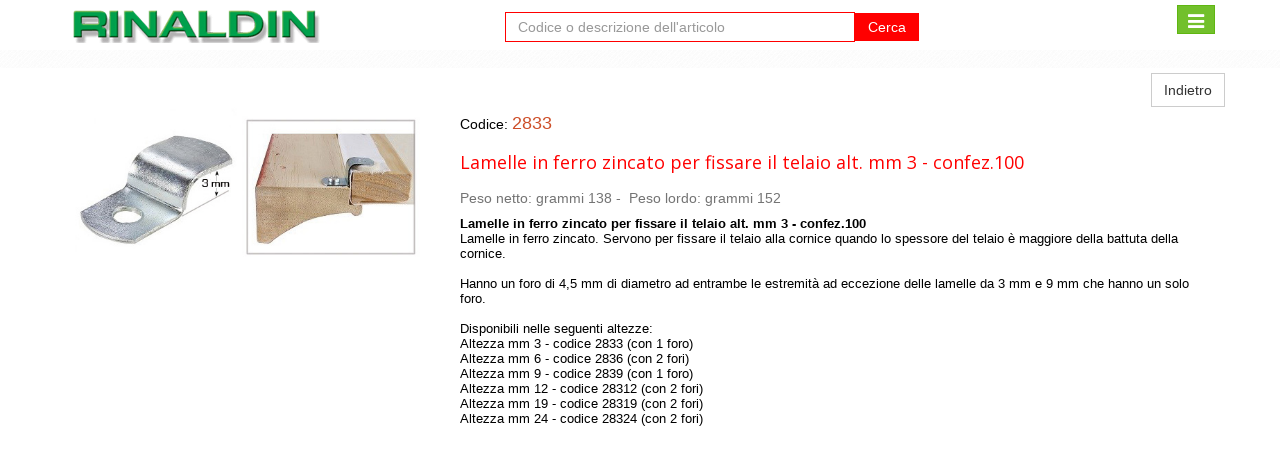

--- FILE ---
content_type: text/html; charset=UTF-8
request_url: https://www.rinaldin.it/articoli/dt/2833
body_size: 3955
content:
<!DOCTYPE html>
<!--[if IE 8]> <html lang="en" class="ie8"> <![endif]-->
<!--[if IE 9]> <html lang="en" class="ie9"> <![endif]-->
<!--[if !IE]><!--> <html lang="it"> <!--<![endif]-->
<head>
	<title>Lamelle in ferro zincato per fissare il telaio alt. mm 3 - confez.100 | Rinaldin</title>

	<!-- Meta -->
	<meta charset="utf-8">
    <meta name="viewport" content="width=device-width, initial-scale=1.0">
    <meta name="description" content="Lamelle in ferro zincato per fissare il telaio alt. mm 3 - confez.100 | Rinaldin <!-- Lamelle in ferro zincato per fissare il telaio alt. mm 3 - confez.100. -->">
    <meta name="keywords" content="">
    
<link rel="alternate" hreflang="it-IT" href="https://www.rinaldin.it/articoli/dt/2833" />
<link rel="alternate" hreflang="it-CH" href="https://www.rinaldin.it/articoli/dt/2833" />
<link rel="alternate" hreflang="en-US" href="https://www.rinaldin.com/articoli/dt/2833" />
<link rel="alternate" hreflang="en-CA" href="https://www.rinaldin.com/articoli/dt/2833" />
<link rel="alternate" hreflang="en-GB" href="https://www.rinaldin.com/articoli/dt/2833" />
<link rel="alternate" hreflang="en-FR" href="https://www.rinaldin.com/articoli/dt/2833" />
<link rel="alternate" hreflang="en-RU" href="https://www.rinaldin.com/articoli/dt/2833" />
<link rel="alternate" hreflang="en-DE" href="https://www.rinaldin.com/articoli/dt/2833" />
<link rel="alternate" hreflang="en-DK" href="https://www.rinaldin.com/articoli/dt/2833" />
<link rel="alternate" hreflang="en-AT" href="https://www.rinaldin.com/articoli/dt/2833" />
<link rel="alternate" hreflang="en-IE" href="https://www.rinaldin.com/articoli/dt/2833" />
<link rel="alternate" hreflang="en-PL" href="https://www.rinaldin.com/articoli/dt/2833" />
<link rel="alternate" hreflang="en-SI" href="https://www.rinaldin.com/articoli/dt/2833" />
<link rel="alternate" hreflang="en-SE" href="https://www.rinaldin.com/articoli/dt/2833" />
<link rel="alternate" hreflang="en-FI" href="https://www.rinaldin.com/articoli/dt/2833" />
<link rel="alternate" hreflang="en-AL" href="https://www.rinaldin.com/articoli/dt/2833" />
<link rel="alternate" hreflang="en-UA" href="https://www.rinaldin.com/articoli/dt/2833" />
<link rel="alternate" hreflang="en-SK" href="https://www.rinaldin.com/articoli/dt/2833" />
<link rel="alternate" hreflang="en-NO" href="https://www.rinaldin.com/articoli/dt/2833" />
<link rel="alternate" hreflang="en-BT" href="https://www.rinaldin.com/articoli/dt/2833" />
<link rel="alternate" hreflang="en-NL" href="https://www.rinaldin.com/articoli/dt/2833" />
<link rel="alternate" hreflang="en-GR" href="https://www.rinaldin.com/articoli/dt/2833" />
<link rel="alternate" hreflang="en-ZA" href="https://www.rinaldin.com/articoli/dt/2833" />
<link rel="alternate" hreflang="en-NZ" href="https://www.rinaldin.com/articoli/dt/2833" />
<link rel="alternate" hreflang="en-Latn-CS" href="https://www.rinaldin.com/articoli/dt/2833" />
<link rel="alternate" hreflang="de-DE" href="https://www.rinaldinrahmen.de/articoli/dt/2833" />
<link rel="alternate" hreflang="de-CH" href="https://www.rinaldinrahmen.de/articoli/dt/2833" />
<link rel="alternate" hreflang="de-AU" href="https://www.rinaldinrahmen.de/articoli/dt/2833" />
<link rel="alternate" hreflang="de-LI" href="https://www.rinaldinrahmen.de/articoli/dt/2833" />
<link rel="alternate" hreflang="de-LU" href="https://www.rinaldinrahmen.de/articoli/dt/2833" />
<link rel="alternate" hreflang="fr-FR" href="https://www.rinaldincadres.fr/articoli/dt/2833" />
<link rel="alternate" hreflang="fr-BE" href="https://www.rinaldincadres.fr/articoli/dt/2833" />
<link rel="alternate" hreflang="fr-CH" href="https://www.rinaldincadres.fr/articoli/dt/2833" />
<link rel="alternate" hreflang="fr-LU" href="https://www.rinaldincadres.fr/articoli/dt/2833" />
<link rel="alternate" hreflang="fr-MC" href="https://www.rinaldincadres.fr/articoli/dt/2833" />
<link rel="alternate" hreflang="fr-CA" href="https://www.rinaldincadres.fr/articoli/dt/2833" />
<link rel="alternate" hreflang="hr-HR" href="https://www.rinaldin.hr/articoli/dt/2833" />
<link rel="alternate" hreflang="hr-BA" href="https://www.rinaldin.hr/articoli/dt/2833" />
<link rel="alternate" hreflang="ro-RO" href="https://www.rinaldin.ro/articoli/dt/2833" />
<link rel="alternate" hreflang="ru-RU" href="https://www.rinaldin.ru/articoli/dt/2833" />
<link rel="alternate" hreflang="x-default" href="https://www.rinaldin.com/articoli/dt/2833" />
    <!-- Favicon -->
    <link rel="shortcut icon" href="https://www.rinaldin.it/templates/default/favicon.ico">
    <!-- Web Fonts -->
    <link rel='stylesheet' type='text/css' href='//fonts.googleapis.com/css?family=Open+Sans:400,300,600&amp;subset=cyrillic,latin'>
	<link href='https://fonts.googleapis.com/css?family=Montserrat:400,700&amp;subset=cyrillic,latin' rel='stylesheet' type='text/css'>
	<link href='https://fonts.googleapis.com/css?family=Tenor+Sans:400,700&amp;subset=cyrillic,latin' rel='stylesheet' type='text/css'>
	
    <!-- CSS Global Compulsory -->
    <link rel="stylesheet" href="https://www.rinaldin.it/templates/default/assets/plugins/bootstrap/css/bootstrap.min.css">
    <link rel="stylesheet" href="https://www.rinaldin.it/templates/default/assets/css/style.css">

    <!-- CSS Header and Footer -->
    <link rel="stylesheet" href="https://www.rinaldin.it/templates/default/assets/css/headers/header-default.css">
    <link rel="stylesheet" href="https://www.rinaldin.it/templates/default/assets/css/footers/footer-v1.css">

    <!-- CSS Implementing Plugins -->
    <link rel="stylesheet" href="https://www.rinaldin.it/templates/default/assets/plugins/animate.css">
    <link rel="stylesheet" href="https://www.rinaldin.it/templates/default/assets/plugins/line-icons/line-icons.css">
    <link rel="stylesheet" href="https://www.rinaldin.it/templates/default/assets/plugins/font-awesome/css/font-awesome.min.css">

	<!-- CSS for Page --> 
						<link rel="stylesheet" href="https://www.rinaldin.it/templates/default/assets/css/pages/page_articoli-dett.css">
						
	 

	<!-- CSS Customization -->
	<link rel="stylesheet" href="https://www.rinaldin.it/templates/default/assets/css/custom.css">
	
	<script type="text/javascript">
		window.baseUrl = 'https://www.rinaldin.it/';  
		var templateBaseUrl = 'https://www.rinaldin.it/templates/default/'; 
		var templatePagesUrl = 'https://www.rinaldin.it/pages/default/'; 
		
		var chiudiinlocal = 'Chiudi';
	</script>
	
 
	  
		<script type="text/javascript">
			var valid = '0123456789,.';  	
		</script>
	  
	
<script type="application/javascript">
  (function(i,s,o,g,r,a,m){i['GoogleAnalyticsObject']=r;i[r]=i[r]||function(){
  (i[r].q=i[r].q||[]).push(arguments)},i[r].l=1*new Date();a=s.createElement(o),
  m=s.getElementsByTagName(o)[0];a.async=1;a.src=g;m.parentNode.insertBefore(a,m)
  })(window,document,'script','//www.google-analytics.com/analytics.js','ga');
 
  ga('create', 'UA-1217678-50', 'auto');
  ga('send', 'pageview');
 
</script>
<!-- Global site tag (gtag.js) - Google Analytics -->
<script async src="https://www.googletagmanager.com/gtag/js?id=G-GW54D1YT4C"></script>
<script>
  window.dataLayer = window.dataLayer || [];
  function gtag(){dataLayer.push(arguments);}
  gtag('js', new Date());

  gtag('config', 'G-GW54D1YT4C');
</script>
<style>
	.form-control {
  color: #0000ff;
}
	
	</style>
</head>

<body>

<!--
<table style="height:50px;width:10%">
<tr>
<td style=" text-align:left">
&nbsp;&nbsp;&nbsp;&nbsp;&nbsp;&nbsp;<a style="font-size:30px;color:blue" href="javascript:history.back()">&uArr;</a> 
</td>
</tr>
</table>
-->


	<div class="wrapper">
		<!--=== Header ===-->
		<div class="header">
        <div class="container containerMin">
        		<div id="logoContainerMin">
          
            	<!-- Logo -->
<a class="logo logo-min" href="https://www.rinaldin.it/">
<img class="full-responsive" src="https://www.rinaldin.it/templates/default/assets/img/logoverde_senza_cornice.png" alt="Logo"></a>
     
      
     
    
            	<!-- End Logo -->            
            	
            </div>
            
           	<div id="searchContainerMin">
         <form class="form-inline" role="form" action="https://www.rinaldin.it/cerca" method="post" enctype="multipart/form-data">       
<div class="form-group">
	<div class="input-group">
 		<input style="border-color: #f00;" type="text" name="searchString" id="searchString" class="form-control" placeholder="Codice o descrizione dell'articolo">
		<span class="input-group-btn">
			<button class="btn-u btn-u-default" type="submit">Cerca</button>
		</span>

	</div>  
</div>					
</form>
            </div>


            <!-- Toggle get grouped for better mobile display -->
            <button type="button" class="navbar-toggle" data-toggle="collapse" data-target=".navbar-responsive-collapse">
                <span class="sr-only">Toggle navigation</span>
                <span class="fa fa-bars"></span>
            </button>
              
            <!-- End Toggle -->
        </div><!--/end container-->
 
                        <!-- Collect the nav links, forms, and other content for toggling -->
        <div class="collapse navbar-collapse navbar-responsive-collapse menu0">
                     <div class="container">
                     
				
			<ul class="nav navbar-nav">


				<li class=""><a href="https://www.rinaldin.it/" class="" data-toggle="">Home&nbsp;<br>&nbsp;</a></li>

				<li class=""><li class=""><a href="/page/dovesiamo-verona"><color style='color:red;'>Chi siamo&nbsp;<br>Dove siamo&nbsp;</color></a></li>																								
				<li class=""><a href="https://www.rinaldin.it/page/come-contattarci" class="" data-toggle=""><color style='color:#0000FF;'>Contatti&nbsp;<br>&nbsp;</color></a></li>

								<li class="dropdown menurcat"><a href="javascript:void(0);" class="dropdown-toggle" data-toggle="dropdown">Catalogo&nbsp;<br>&nbsp;</a>
					<ul class="dropdown-menu">
														<li class=""><a target="_blank" href="https://www.rinaldin.it/catalogo/sfogliabile">Catalogo on-line sfogliabile</a></li>
														<li class=""><a href="https://www.rinaldin.it/page/catalogo-interattivo">Catalogo on-line a pagine fisse</a></li>
						<!-- <li class=""><a href="https://www.rinaldin.it/catalogo/richiesta">Richiesta del catalogo stampato</a></li> -->
					</ul>
				</li>


				<li class="menurcat"><a href="https://www.rinaldin.it/page/domande-frequenti"><color style='color:#FF00DE;'>Domande&nbsp;<br>frequenti&nbsp;</color></a></li>
                										
				<li class="menurdown"><a href="https://www.rinaldin.it/page/rivista_corniciaio"><span style="color:black;">Manuale del&nbsp;<br>corniciaio</span></a></li>

										<li> <!-- <a href="https://www.rinaldin.it/cliente/reg">Inserimento<br> al sito</a>--></li>
						                <li class="menurclient"><a href="https://www.rinaldin.it/cliente/regc">Iscrizione&nbsp;<br>al sito&nbsp;</a></li>
				<li class="menurclient"><a href="https://www.rinaldin.it/cliente/mod"><span style="color:#0000FF;">Verificate&nbsp;<br>i vostri dati&nbsp;</span></a></li>
								<li class="menurclient"><a href="https://www.rinaldin.it/cliente/ordini" >Ordini&nbsp;<br>inviati&nbsp;</a></li>

														<li><a href="https://www.rinaldin.it/video" ><span style="color:#339966;">Video<br>&nbsp;</span></a></li>
								<li class="menurdown"><a href="https://www.rinaldin.it/page/download">Manuali&nbsp;<br>tecnici&nbsp;</a></li>
				<li><a href="https://www.rinaldin.it/occasioni" ><span style="color:#cd4e28;">Occasioni&nbsp;<br>&nbsp;<br></span></a></li>
				<li class=""><a href="https://www.rinaldin.it/page/corsi-per-principianti">Corsi per&nbsp;<br>principianti&nbsp;</a></li>
				
				
<!-- LINK PER APRIRE IL POPUP (MULTILINGUA) -->

<li class="">
  <a href="javascript:void(0);" onclick="openVideoPopup('PCfs5QZF5Bg')">
    <span style="color:#cd4e28;">Video di<br>spiegazione</span>
  </a>
</li>


			</ul>

			    
   
                	
    </div><!--/end container-->
    </div><!--/navbar-collapse-->
    </div>
    <!--=== End Header ===-->
    
	<!-- messaggi -->
	
	
	<!-- articoli-dettaglio.tpl.php 08/06/2016 -->
<!--=== Breadcrumbs ===-->
<div class="breadcrumbs">
	<div class="container">
		<ul class="breadcrumb">
			<!-- <li><a class="rinaldin-gray1" href="https://www.rinaldin.it/articoli/lsh"></a></li> -->
			<!-- <li><a class="rinaldin-gray1" href="articoli/lss/59"></a></li> 
			<li>aaaaaaa<h3 style="font-size:14px; color:black; font-family: Helvetica, Arial, sans-serif;"><a class="rinaldin-gray1" href="https://www.rinaldin.it/articoli/lsa/632">Molle per fissare telaio a cornice</a></h3></li>
			<li class="active rinaldin-red">Lamelle in ferro zincato per fissare il telaio alt. mm 3 - confez.100</li>
			<li>&nbsp;</li>-->
		</ul>	
	</div>
</div><!--/breadcrumbs-->
<!--=== End Breadcrumbs ===-->

<div class="container" style="padding-top:5px; padding-left:30px;">	
	<div class="row">
		
		<form> <input  class="btn btn-default pull-right" type="button" value="Indietro" onClick="history.go(-1);return true;" name="button"></form>
		
		
	</div>
</div>  
 


<div class="container content">	
	<div class="row articolo-page">
		<div class="col-md-4 articolo-img">
									<img class="img-responsive" src="https://www.rinaldin.it/uploads/articoli/2833.jpg" alt="Lamelle in ferro zincato per fissare il telaio alt. mm 3 - confez.100" title="Lamelle in ferro zincato per fissare il telaio alt. mm 3 - confez.100">
								<!--<h3 style="text-align: center; color:black; font-size:13px;">Lamelle per telai </h3> -->
		</div>
		
		<div class="col-md-8">
			<ul class="list-unstyled articolo-dettaglio">
				<li>Codice: <span class="articolo-codice"><h2 style="display:inline; font-size:18px; font-family: 'helvetica'">2833</h2></span></li>
				<li><h1 style=font-size:23px;"><span class="articolo-titolo">Lamelle in ferro zincato per fissare il telaio alt. mm 3 - confez.100</span></h1></li>
				<li>
					<span class="articolo-peso">
					Peso netto: grammi 138&nbsp;-&nbsp;
					Peso lordo: grammi 152					</span>
				</li>
			
						</ul>
			<p class="articolo-testo">
				<strong>Lamelle in ferro zincato per fissare il telaio alt. mm 3 - confez.100</strong> <br/>Lamelle in ferro zincato. Servono per fissare  il telaio alla cornice quando lo spessore del telaio è maggiore della battuta della cornice.<br /><br />Hanno un foro di 4,5 mm di diametro ad entrambe le estremità ad eccezione delle lamelle da 3 mm e 9 mm che hanno un solo foro.<br /><br />Disponibili nelle seguenti altezze:<br />Altezza mm 3 - codice 2833 (con 1 foro)<br />Altezza mm 6 - codice 2836 (con 2 fori)<br />Altezza mm 9 - codice 2839 (con 1 foro)<br />Altezza mm 12 - codice 28312 (con 2 fori)<br />Altezza mm 19 - codice 28319 (con 2 fori)<br />Altezza mm 24 - codice 28324 (con 2 fori)   
			</p>	
<p style="display:none;">Lamelle in ferro zincato per fissare il telaio alt. mm 3 - confez.100</p>
		</div>
	</div>
	<br /><br /><br /><br /><br /><br /><br /><br /><br /><br /><br /><br /><br /><br /><br /><br /><br /><br /><br /><br /><br /><br /><br /><br /><br /><br /><br /><br /><br /><br /><br /><br /><br /><br /><br /><br /><br /><br /><br /><br /><br /><br /><br /><br /><br /><br /><br /><br /><br /><br />
	<!--/row-->
</div><!--/container-->
<!--=== End Content Part ===-->	
 


	<!--=== Footer Version 1 ===-->
    <div class="footer-v1">
    </div><!--/footer-->      
		
	</div><!--/wrapper-->
	
<!-- JS Global Compulsory -->

	<script type="text/javascript" src="https://www.rinaldin.it/templates/default/assets/plugins/jquery/jquery.min.js"></script>
	<script type="text/javascript" src="https://www.rinaldin.it/templates/default/assets/plugins/jquery/jquery-migrate.min.js"></script>
	<script type="text/javascript" src="https://www.rinaldin.it/templates/default/assets/plugins/bootstrap/js/bootstrap.min.js"></script>
	<!-- JS Implementing Plugins -->
	<script type="text/javascript" src="https://www.rinaldin.it/templates/default/assets/plugins/carhartl-jquery-cookie/jquery.cookie.js"></script>
	<script type="text/javascript" src="https://www.rinaldin.it/templates/default/assets/plugins/back-to-top.js"></script>
	<script type="text/javascript" src="https://www.rinaldin.it/templates/default/assets/plugins/smoothScroll.js"></script>
	<script type="text/javascript" src="https://www.rinaldin.it/templates/default/assets/plugins/bootbox/bootbox.min.js"></script>
 
	<!-- Application Scripts - Include own application scripts -->  
 	
						<script type="text/javascript" src="https://www.rinaldin.it/templates/default/assets/js/plugins/bootstrap.youtubepopup.min.js"></script>
						
	  

	<!-- JS Customization -->
	<script type="text/javascript" src="https://www.rinaldin.it/templates/default/assets/js/custom.js"></script>
	<!-- JS Page Level -->
	<script type="text/javascript" src="https://www.rinaldin.it/templates/default/assets/js/app.js"></script>
 


	<!-- Application Scripts - Include own application scripts -->    	
						<script type="text/javascript" src="https://www.rinaldin.it/templates/default/assets/js/pages/page_articoli.js"></script>
			
		
	  
		
	<script type="text/javascript">
		jQuery(document).ready(function() {
		/* gestione cookie policy */
      $('#confirm-cookie-advise-panelID').click(function() {
			if (!$.cookie('_cookiepolicy')) {
				$.cookie('_cookiepolicy','accept',{ expires: 365 });
				$('#cookie-advise-panelID').hide();			
				}
			});	
		});
	</script>		 

	<!--[if lt IE 9]>
		<script src="assets/plugins/respond.js"></script>
		<script src="assets/plugins/html5shiv.js"></script>
		<script src="assets/plugins/placeholder-IE-fixes.js"></script>
	<![endif]-->

	</body>
</html>


--- FILE ---
content_type: text/css
request_url: https://www.rinaldin.it/templates/default/assets/css/pages/page_articoli-dett.css
body_size: -186
content:
/* Articoli Page
------------------------------------*/

.navbar-collapse.collapse {display:none !important;}
.navbar-collapse.collapse.in {display:block !important;}
.navbar-header .collapse, .navbar-toggle {position:absolute;top:5px;right:10px;display:block !important;}
.navbar-header {float:none;}

/*.logo-min img {display: none;}*/

--- FILE ---
content_type: application/javascript
request_url: https://www.rinaldin.it/templates/default/assets/js/pages/page_articoli.js
body_size: 662
content:
jQuery(document).ready(function() {
	App.init();

	$("[id^='form']").on("submit", function(e) { 	
			e.preventDefault();
			var currentForm = this;
			var formID = ($(this).attr('id').substr($(this).attr('id').indexOf("_") + 1));
			var suggeriscisconto = 'no';
			var inviaform = false;
			var id = res = formID.substr(6);
			var valore = parseFloat($('#quantita-minID'+id).html());	
			var valoreordine = parseFloat($('#quantita_ordineID'+id).val());	
			var gruppo = $('#gruppoID'+id).val();	
			var settore	 = $('#settoreID'+id).val();	
			
			if (isNaN(valoreordine)) valoreordine = valore;

			if (valoreordine >= valore) {
				var sconto1 = parseInt($('#sconto1ID'+id).html());	
				var qtasconto1 = parseInt($('#qtasconto1ID'+id).html());	
				var sconto2 = parseInt($('#sconto2ID'+id).html());	
				var qtasconto2 = parseInt($('#qtasconto2ID'+id).html());	
				var sconto3 = parseInt($('#sconto3ID'+id).html());	
				var qtasconto3 = parseInt($('#qtasconto3ID'+id).html());	
				var sconto4 = parseInt($('#sconto4ID'+id).html());	
				var qtasconto4 = parseInt($('#qtasconto4ID'+id).html());	
				if (valoreordine < qtasconto1 && valoreordine > parseInt(qtasconto1-(qtasconto1*11/100))) {
					suggeriscisconto = "si";
					qtasconto = qtasconto1;
					sconto = sconto1;
					}
					
				if (valoreordine < qtasconto2 && valoreordine > parseInt(qtasconto2-(qtasconto2*11/100))) {
					suggeriscisconto = "si";
					qtasconto = qtasconto2;
					sconto = sconto2;
					}
					
				if (valoreordine < qtasconto3 && valoreordine > parseInt(qtasconto3-(qtasconto3*11/100))) {
					suggeriscisconto = "si";
					qtasconto = qtasconto3;
					sconto = sconto3;
					}
					
				if (valoreordine < qtasconto4 && valoreordine > parseInt(qtasconto4-(qtasconto4*11/100))) {
					suggeriscisconto = "si";
					qtasconto = qtasconto4;
					sconto = sconto4;
					}
				if (suggeriscisconto == "si") {
					var misura = mess['pezzi'];
					if (gruppo == 31 || settore == 4) { misura = mess['metri']; }
					suggerimento = mess['confirm1']+" "+sconto+ "% "+mess['per']+" "+qtasconto+" "+misura+". "+mess['confirm2']+" "+qtasconto+" "+misura+"?";
					
					bootbox.confirm({ 
						message: suggerimento, 
						callback: function(result){ 
							if (result === true) {                                                                         
								$('#quantita_ordineID'+id).val(qtasconto); 
								currentForm.submit();
								                        
								} else {
									currentForm.submit();
									}
							}
						})				
					} else {
						$('#quantita_ordineID'+id).val(valoreordine);
						currentForm.submit();
						}
				} else {
					bootbox.alert(mess['Quantità minima']+' '+valore+' '+mess['pezzi']);
					return false;
					}   	
			});

	$(".quantita_ordine").on({
		keyup: function() {
			var fieldID = $(this).attr('id'); 
			validateID(fieldID);
			},
		focus: function() {
			var fieldID = $(this).attr('id');
    		$('#'+fieldID).val('');	
    		$('#'+fieldID).css("color","red");    
    		}
		});
	
	});
	
$(function () {
	$(".youtube").YouTubeModal({autoplay:1, width:640, height:480});
	});

function validateID(fieldID) {
	var field = $('#'+fieldID).val();
	//var valid = "0123456789"
	var ok = "yes";
	var temp;
	for (var i=0; i<field.length; i++) {
		temp = "" + field.substring(i, i+1);
		if (valid.indexOf(temp) == "-1") ok = "no";
		}
	if (ok == "no") {
		bootbox.alert({ message: mess['Devi inserire un numero'], callback: function() {} })
		$('#'+fieldID).focus();
		$('#'+fieldID).val('');
		$('#'+fieldID).addClass('quantita_ordine-rosso');
		$('#'+fieldID).select();
		}
	}